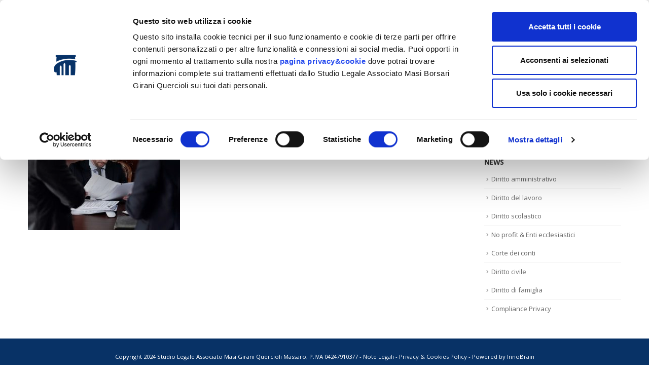

--- FILE ---
content_type: text/html; charset=UTF-8
request_url: https://www.studiolegaleassociato.biz/proroga-del-termine-adeguamento-statuti-enp/studio-legale-associato-bologna-avvocato-marco-masi-proroga-statuti/
body_size: 64797
content:
<!DOCTYPE html>
<html lang="it-IT">
<head>
	<meta charset="UTF-8">
	<!--[if IE]><meta http-equiv='X-UA-Compatible' content='IE=edge,chrome=1'><![endif]-->
	<meta name="viewport" content="width=device-width, initial-scale=1.0, minimum-scale=1.0">
	<link rel="profile" href="https://gmpg.org/xfn/11" />
	<link rel="pingback" href="https://www.studiolegaleassociato.biz/xmlrpc.php" />

		<link rel="shortcut icon" href="//www.studiolegaleassociato.biz/wp-content/uploads/2017/06/favicon.ico" type="image/x-icon" />
		<link rel="apple-touch-icon" href="//www.studiolegaleassociato.biz/wp-content/uploads/2017/06/apple-touch-icon.png">
		<link rel="apple-touch-icon" sizes="120x120" href="//www.studiolegaleassociato.biz/wp-content/uploads/2017/06/apple-touch-icon_120x120.png">
		<link rel="apple-touch-icon" sizes="76x76" href="//www.studiolegaleassociato.biz/wp-content/uploads/2017/06/apple-touch-icon_76x76.png">
		<link rel="apple-touch-icon" sizes="152x152" href="//www.studiolegaleassociato.biz/wp-content/uploads/2017/06/apple-touch-icon_152x152.png">

<meta name='robots' content='index, follow, max-image-preview:large, max-snippet:-1, max-video-preview:-1' />
	<style>img:is([sizes="auto" i], [sizes^="auto," i]) { contain-intrinsic-size: 3000px 1500px }</style>
	
	<!-- This site is optimized with the Yoast SEO plugin v25.7 - https://yoast.com/wordpress/plugins/seo/ -->
	<title>studio-legale-associato-bologna-avvocato-marco-masi-proroga-statuti - Studio Legale Associato</title>
	<link rel="canonical" href="https://www.studiolegaleassociato.biz/proroga-del-termine-adeguamento-statuti-enp/studio-legale-associato-bologna-avvocato-marco-masi-proroga-statuti/" />
	<meta property="og:locale" content="it_IT" />
	<meta property="og:type" content="article" />
	<meta property="og:title" content="studio-legale-associato-bologna-avvocato-marco-masi-proroga-statuti - Studio Legale Associato" />
	<meta property="og:url" content="https://www.studiolegaleassociato.biz/proroga-del-termine-adeguamento-statuti-enp/studio-legale-associato-bologna-avvocato-marco-masi-proroga-statuti/" />
	<meta property="og:site_name" content="Studio Legale Associato" />
	<meta property="article:modified_time" content="2021-03-24T17:03:10+00:00" />
	<meta property="og:image" content="https://www.studiolegaleassociato.biz/proroga-del-termine-adeguamento-statuti-enp/studio-legale-associato-bologna-avvocato-marco-masi-proroga-statuti" />
	<meta property="og:image:width" content="1920" />
	<meta property="og:image:height" content="1284" />
	<meta property="og:image:type" content="image/jpeg" />
	<meta name="twitter:card" content="summary_large_image" />
	<script type="application/ld+json" class="yoast-schema-graph">{"@context":"https://schema.org","@graph":[{"@type":"WebPage","@id":"https://www.studiolegaleassociato.biz/proroga-del-termine-adeguamento-statuti-enp/studio-legale-associato-bologna-avvocato-marco-masi-proroga-statuti/","url":"https://www.studiolegaleassociato.biz/proroga-del-termine-adeguamento-statuti-enp/studio-legale-associato-bologna-avvocato-marco-masi-proroga-statuti/","name":"studio-legale-associato-bologna-avvocato-marco-masi-proroga-statuti - Studio Legale Associato","isPartOf":{"@id":"https://www.studiolegaleassociato.biz/#website"},"primaryImageOfPage":{"@id":"https://www.studiolegaleassociato.biz/proroga-del-termine-adeguamento-statuti-enp/studio-legale-associato-bologna-avvocato-marco-masi-proroga-statuti/#primaryimage"},"image":{"@id":"https://www.studiolegaleassociato.biz/proroga-del-termine-adeguamento-statuti-enp/studio-legale-associato-bologna-avvocato-marco-masi-proroga-statuti/#primaryimage"},"thumbnailUrl":"https://www.studiolegaleassociato.biz/wp-content/uploads/2021/03/studio-legale-associato-bologna-avvocato-marco-masi-proroga-statuti.jpg","datePublished":"2021-03-24T17:03:00+00:00","dateModified":"2021-03-24T17:03:10+00:00","breadcrumb":{"@id":"https://www.studiolegaleassociato.biz/proroga-del-termine-adeguamento-statuti-enp/studio-legale-associato-bologna-avvocato-marco-masi-proroga-statuti/#breadcrumb"},"inLanguage":"it-IT","potentialAction":[{"@type":"ReadAction","target":["https://www.studiolegaleassociato.biz/proroga-del-termine-adeguamento-statuti-enp/studio-legale-associato-bologna-avvocato-marco-masi-proroga-statuti/"]}]},{"@type":"ImageObject","inLanguage":"it-IT","@id":"https://www.studiolegaleassociato.biz/proroga-del-termine-adeguamento-statuti-enp/studio-legale-associato-bologna-avvocato-marco-masi-proroga-statuti/#primaryimage","url":"https://www.studiolegaleassociato.biz/wp-content/uploads/2021/03/studio-legale-associato-bologna-avvocato-marco-masi-proroga-statuti.jpg","contentUrl":"https://www.studiolegaleassociato.biz/wp-content/uploads/2021/03/studio-legale-associato-bologna-avvocato-marco-masi-proroga-statuti.jpg","width":1920,"height":1284,"caption":"studio-legale-associato-bologna-avvocato-marco-masi-proroga-statuti"},{"@type":"BreadcrumbList","@id":"https://www.studiolegaleassociato.biz/proroga-del-termine-adeguamento-statuti-enp/studio-legale-associato-bologna-avvocato-marco-masi-proroga-statuti/#breadcrumb","itemListElement":[{"@type":"ListItem","position":1,"name":"Home","item":"https://www.studiolegaleassociato.biz/"},{"@type":"ListItem","position":2,"name":"Proroga del termine adeguamento Statuti ENP","item":"https://www.studiolegaleassociato.biz/proroga-del-termine-adeguamento-statuti-enp/"},{"@type":"ListItem","position":3,"name":"studio-legale-associato-bologna-avvocato-marco-masi-proroga-statuti"}]},{"@type":"WebSite","@id":"https://www.studiolegaleassociato.biz/#website","url":"https://www.studiolegaleassociato.biz/","name":"Studio Legale Associato Masi Girani Quercioli Massaro","description":"Avvocati a Bologna e Forlì","publisher":{"@id":"https://www.studiolegaleassociato.biz/#organization"},"potentialAction":[{"@type":"SearchAction","target":{"@type":"EntryPoint","urlTemplate":"https://www.studiolegaleassociato.biz/?s={search_term_string}"},"query-input":{"@type":"PropertyValueSpecification","valueRequired":true,"valueName":"search_term_string"}}],"inLanguage":"it-IT"},{"@type":"Organization","@id":"https://www.studiolegaleassociato.biz/#organization","name":"Studio Legale Associato Masi Girani Quercioli Massaro a Bologna e Forlì","url":"https://www.studiolegaleassociato.biz/","logo":{"@type":"ImageObject","inLanguage":"it-IT","@id":"https://www.studiolegaleassociato.biz/#/schema/logo/image/","url":"https://www.studiolegaleassociato.biz/wp-content/uploads/2024/05/logo-2024.png","contentUrl":"https://www.studiolegaleassociato.biz/wp-content/uploads/2024/05/logo-2024.png","width":1081,"height":319,"caption":"Studio Legale Associato Masi Girani Quercioli Massaro a Bologna e Forlì"},"image":{"@id":"https://www.studiolegaleassociato.biz/#/schema/logo/image/"},"sameAs":["https://www.linkedin.com/company/11175919","https://www.youtube.com/channel/UCs87xVtxHhwUnrJ-iMLjU_g"]}]}</script>
	<!-- / Yoast SEO plugin. -->


<link rel='dns-prefetch' href='//fonts.googleapis.com' />
<link rel="alternate" type="application/rss+xml" title="Studio Legale Associato &raquo; Feed" href="https://www.studiolegaleassociato.biz/feed/" />
<link rel="alternate" type="application/rss+xml" title="Studio Legale Associato &raquo; Feed dei commenti" href="https://www.studiolegaleassociato.biz/comments/feed/" />
<link rel="alternate" type="application/rss+xml" title="Studio Legale Associato &raquo; studio-legale-associato-bologna-avvocato-marco-masi-proroga-statuti Feed dei commenti" href="https://www.studiolegaleassociato.biz/proroga-del-termine-adeguamento-statuti-enp/studio-legale-associato-bologna-avvocato-marco-masi-proroga-statuti/feed/" />
<script type="text/javascript">
/* <![CDATA[ */
window._wpemojiSettings = {"baseUrl":"https:\/\/s.w.org\/images\/core\/emoji\/16.0.1\/72x72\/","ext":".png","svgUrl":"https:\/\/s.w.org\/images\/core\/emoji\/16.0.1\/svg\/","svgExt":".svg","source":{"concatemoji":"https:\/\/www.studiolegaleassociato.biz\/wp-includes\/js\/wp-emoji-release.min.js?ver=6.8.3"}};
/*! This file is auto-generated */
!function(s,n){var o,i,e;function c(e){try{var t={supportTests:e,timestamp:(new Date).valueOf()};sessionStorage.setItem(o,JSON.stringify(t))}catch(e){}}function p(e,t,n){e.clearRect(0,0,e.canvas.width,e.canvas.height),e.fillText(t,0,0);var t=new Uint32Array(e.getImageData(0,0,e.canvas.width,e.canvas.height).data),a=(e.clearRect(0,0,e.canvas.width,e.canvas.height),e.fillText(n,0,0),new Uint32Array(e.getImageData(0,0,e.canvas.width,e.canvas.height).data));return t.every(function(e,t){return e===a[t]})}function u(e,t){e.clearRect(0,0,e.canvas.width,e.canvas.height),e.fillText(t,0,0);for(var n=e.getImageData(16,16,1,1),a=0;a<n.data.length;a++)if(0!==n.data[a])return!1;return!0}function f(e,t,n,a){switch(t){case"flag":return n(e,"\ud83c\udff3\ufe0f\u200d\u26a7\ufe0f","\ud83c\udff3\ufe0f\u200b\u26a7\ufe0f")?!1:!n(e,"\ud83c\udde8\ud83c\uddf6","\ud83c\udde8\u200b\ud83c\uddf6")&&!n(e,"\ud83c\udff4\udb40\udc67\udb40\udc62\udb40\udc65\udb40\udc6e\udb40\udc67\udb40\udc7f","\ud83c\udff4\u200b\udb40\udc67\u200b\udb40\udc62\u200b\udb40\udc65\u200b\udb40\udc6e\u200b\udb40\udc67\u200b\udb40\udc7f");case"emoji":return!a(e,"\ud83e\udedf")}return!1}function g(e,t,n,a){var r="undefined"!=typeof WorkerGlobalScope&&self instanceof WorkerGlobalScope?new OffscreenCanvas(300,150):s.createElement("canvas"),o=r.getContext("2d",{willReadFrequently:!0}),i=(o.textBaseline="top",o.font="600 32px Arial",{});return e.forEach(function(e){i[e]=t(o,e,n,a)}),i}function t(e){var t=s.createElement("script");t.src=e,t.defer=!0,s.head.appendChild(t)}"undefined"!=typeof Promise&&(o="wpEmojiSettingsSupports",i=["flag","emoji"],n.supports={everything:!0,everythingExceptFlag:!0},e=new Promise(function(e){s.addEventListener("DOMContentLoaded",e,{once:!0})}),new Promise(function(t){var n=function(){try{var e=JSON.parse(sessionStorage.getItem(o));if("object"==typeof e&&"number"==typeof e.timestamp&&(new Date).valueOf()<e.timestamp+604800&&"object"==typeof e.supportTests)return e.supportTests}catch(e){}return null}();if(!n){if("undefined"!=typeof Worker&&"undefined"!=typeof OffscreenCanvas&&"undefined"!=typeof URL&&URL.createObjectURL&&"undefined"!=typeof Blob)try{var e="postMessage("+g.toString()+"("+[JSON.stringify(i),f.toString(),p.toString(),u.toString()].join(",")+"));",a=new Blob([e],{type:"text/javascript"}),r=new Worker(URL.createObjectURL(a),{name:"wpTestEmojiSupports"});return void(r.onmessage=function(e){c(n=e.data),r.terminate(),t(n)})}catch(e){}c(n=g(i,f,p,u))}t(n)}).then(function(e){for(var t in e)n.supports[t]=e[t],n.supports.everything=n.supports.everything&&n.supports[t],"flag"!==t&&(n.supports.everythingExceptFlag=n.supports.everythingExceptFlag&&n.supports[t]);n.supports.everythingExceptFlag=n.supports.everythingExceptFlag&&!n.supports.flag,n.DOMReady=!1,n.readyCallback=function(){n.DOMReady=!0}}).then(function(){return e}).then(function(){var e;n.supports.everything||(n.readyCallback(),(e=n.source||{}).concatemoji?t(e.concatemoji):e.wpemoji&&e.twemoji&&(t(e.twemoji),t(e.wpemoji)))}))}((window,document),window._wpemojiSettings);
/* ]]> */
</script>
<link rel='stylesheet' id='twb-open-sans-css' href='https://fonts.googleapis.com/css?family=Open+Sans%3A300%2C400%2C500%2C600%2C700%2C800&#038;display=swap&#038;ver=6.8.3' type='text/css' media='all' />
<link rel='stylesheet' id='twb-global-css' href='https://www.studiolegaleassociato.biz/wp-content/plugins/form-maker/booster/assets/css/global.css?ver=1.0.0' type='text/css' media='all' />
<style id='wp-emoji-styles-inline-css' type='text/css'>

	img.wp-smiley, img.emoji {
		display: inline !important;
		border: none !important;
		box-shadow: none !important;
		height: 1em !important;
		width: 1em !important;
		margin: 0 0.07em !important;
		vertical-align: -0.1em !important;
		background: none !important;
		padding: 0 !important;
	}
</style>
<link rel='stylesheet' id='wp-block-library-css' href='https://www.studiolegaleassociato.biz/wp-includes/css/dist/block-library/style.min.css?ver=6.8.3' type='text/css' media='all' />
<style id='wp-block-library-theme-inline-css' type='text/css'>
.wp-block-audio :where(figcaption){color:#555;font-size:13px;text-align:center}.is-dark-theme .wp-block-audio :where(figcaption){color:#ffffffa6}.wp-block-audio{margin:0 0 1em}.wp-block-code{border:1px solid #ccc;border-radius:4px;font-family:Menlo,Consolas,monaco,monospace;padding:.8em 1em}.wp-block-embed :where(figcaption){color:#555;font-size:13px;text-align:center}.is-dark-theme .wp-block-embed :where(figcaption){color:#ffffffa6}.wp-block-embed{margin:0 0 1em}.blocks-gallery-caption{color:#555;font-size:13px;text-align:center}.is-dark-theme .blocks-gallery-caption{color:#ffffffa6}:root :where(.wp-block-image figcaption){color:#555;font-size:13px;text-align:center}.is-dark-theme :root :where(.wp-block-image figcaption){color:#ffffffa6}.wp-block-image{margin:0 0 1em}.wp-block-pullquote{border-bottom:4px solid;border-top:4px solid;color:currentColor;margin-bottom:1.75em}.wp-block-pullquote cite,.wp-block-pullquote footer,.wp-block-pullquote__citation{color:currentColor;font-size:.8125em;font-style:normal;text-transform:uppercase}.wp-block-quote{border-left:.25em solid;margin:0 0 1.75em;padding-left:1em}.wp-block-quote cite,.wp-block-quote footer{color:currentColor;font-size:.8125em;font-style:normal;position:relative}.wp-block-quote:where(.has-text-align-right){border-left:none;border-right:.25em solid;padding-left:0;padding-right:1em}.wp-block-quote:where(.has-text-align-center){border:none;padding-left:0}.wp-block-quote.is-large,.wp-block-quote.is-style-large,.wp-block-quote:where(.is-style-plain){border:none}.wp-block-search .wp-block-search__label{font-weight:700}.wp-block-search__button{border:1px solid #ccc;padding:.375em .625em}:where(.wp-block-group.has-background){padding:1.25em 2.375em}.wp-block-separator.has-css-opacity{opacity:.4}.wp-block-separator{border:none;border-bottom:2px solid;margin-left:auto;margin-right:auto}.wp-block-separator.has-alpha-channel-opacity{opacity:1}.wp-block-separator:not(.is-style-wide):not(.is-style-dots){width:100px}.wp-block-separator.has-background:not(.is-style-dots){border-bottom:none;height:1px}.wp-block-separator.has-background:not(.is-style-wide):not(.is-style-dots){height:2px}.wp-block-table{margin:0 0 1em}.wp-block-table td,.wp-block-table th{word-break:normal}.wp-block-table :where(figcaption){color:#555;font-size:13px;text-align:center}.is-dark-theme .wp-block-table :where(figcaption){color:#ffffffa6}.wp-block-video :where(figcaption){color:#555;font-size:13px;text-align:center}.is-dark-theme .wp-block-video :where(figcaption){color:#ffffffa6}.wp-block-video{margin:0 0 1em}:root :where(.wp-block-template-part.has-background){margin-bottom:0;margin-top:0;padding:1.25em 2.375em}
</style>
<style id='classic-theme-styles-inline-css' type='text/css'>
/*! This file is auto-generated */
.wp-block-button__link{color:#fff;background-color:#32373c;border-radius:9999px;box-shadow:none;text-decoration:none;padding:calc(.667em + 2px) calc(1.333em + 2px);font-size:1.125em}.wp-block-file__button{background:#32373c;color:#fff;text-decoration:none}
</style>
<style id='global-styles-inline-css' type='text/css'>
:root{--wp--preset--aspect-ratio--square: 1;--wp--preset--aspect-ratio--4-3: 4/3;--wp--preset--aspect-ratio--3-4: 3/4;--wp--preset--aspect-ratio--3-2: 3/2;--wp--preset--aspect-ratio--2-3: 2/3;--wp--preset--aspect-ratio--16-9: 16/9;--wp--preset--aspect-ratio--9-16: 9/16;--wp--preset--color--black: #000000;--wp--preset--color--cyan-bluish-gray: #abb8c3;--wp--preset--color--white: #ffffff;--wp--preset--color--pale-pink: #f78da7;--wp--preset--color--vivid-red: #cf2e2e;--wp--preset--color--luminous-vivid-orange: #ff6900;--wp--preset--color--luminous-vivid-amber: #fcb900;--wp--preset--color--light-green-cyan: #7bdcb5;--wp--preset--color--vivid-green-cyan: #00d084;--wp--preset--color--pale-cyan-blue: #8ed1fc;--wp--preset--color--vivid-cyan-blue: #0693e3;--wp--preset--color--vivid-purple: #9b51e0;--wp--preset--color--primary: #0088cc;--wp--preset--color--secondary: #e36159;--wp--preset--color--tertiary: #2baab1;--wp--preset--color--quaternary: #083266;--wp--preset--color--dark: #083266;--wp--preset--color--light: #ffffff;--wp--preset--gradient--vivid-cyan-blue-to-vivid-purple: linear-gradient(135deg,rgba(6,147,227,1) 0%,rgb(155,81,224) 100%);--wp--preset--gradient--light-green-cyan-to-vivid-green-cyan: linear-gradient(135deg,rgb(122,220,180) 0%,rgb(0,208,130) 100%);--wp--preset--gradient--luminous-vivid-amber-to-luminous-vivid-orange: linear-gradient(135deg,rgba(252,185,0,1) 0%,rgba(255,105,0,1) 100%);--wp--preset--gradient--luminous-vivid-orange-to-vivid-red: linear-gradient(135deg,rgba(255,105,0,1) 0%,rgb(207,46,46) 100%);--wp--preset--gradient--very-light-gray-to-cyan-bluish-gray: linear-gradient(135deg,rgb(238,238,238) 0%,rgb(169,184,195) 100%);--wp--preset--gradient--cool-to-warm-spectrum: linear-gradient(135deg,rgb(74,234,220) 0%,rgb(151,120,209) 20%,rgb(207,42,186) 40%,rgb(238,44,130) 60%,rgb(251,105,98) 80%,rgb(254,248,76) 100%);--wp--preset--gradient--blush-light-purple: linear-gradient(135deg,rgb(255,206,236) 0%,rgb(152,150,240) 100%);--wp--preset--gradient--blush-bordeaux: linear-gradient(135deg,rgb(254,205,165) 0%,rgb(254,45,45) 50%,rgb(107,0,62) 100%);--wp--preset--gradient--luminous-dusk: linear-gradient(135deg,rgb(255,203,112) 0%,rgb(199,81,192) 50%,rgb(65,88,208) 100%);--wp--preset--gradient--pale-ocean: linear-gradient(135deg,rgb(255,245,203) 0%,rgb(182,227,212) 50%,rgb(51,167,181) 100%);--wp--preset--gradient--electric-grass: linear-gradient(135deg,rgb(202,248,128) 0%,rgb(113,206,126) 100%);--wp--preset--gradient--midnight: linear-gradient(135deg,rgb(2,3,129) 0%,rgb(40,116,252) 100%);--wp--preset--font-size--small: 13px;--wp--preset--font-size--medium: 20px;--wp--preset--font-size--large: 36px;--wp--preset--font-size--x-large: 42px;--wp--preset--spacing--20: 0.44rem;--wp--preset--spacing--30: 0.67rem;--wp--preset--spacing--40: 1rem;--wp--preset--spacing--50: 1.5rem;--wp--preset--spacing--60: 2.25rem;--wp--preset--spacing--70: 3.38rem;--wp--preset--spacing--80: 5.06rem;--wp--preset--shadow--natural: 6px 6px 9px rgba(0, 0, 0, 0.2);--wp--preset--shadow--deep: 12px 12px 50px rgba(0, 0, 0, 0.4);--wp--preset--shadow--sharp: 6px 6px 0px rgba(0, 0, 0, 0.2);--wp--preset--shadow--outlined: 6px 6px 0px -3px rgba(255, 255, 255, 1), 6px 6px rgba(0, 0, 0, 1);--wp--preset--shadow--crisp: 6px 6px 0px rgba(0, 0, 0, 1);}:where(.is-layout-flex){gap: 0.5em;}:where(.is-layout-grid){gap: 0.5em;}body .is-layout-flex{display: flex;}.is-layout-flex{flex-wrap: wrap;align-items: center;}.is-layout-flex > :is(*, div){margin: 0;}body .is-layout-grid{display: grid;}.is-layout-grid > :is(*, div){margin: 0;}:where(.wp-block-columns.is-layout-flex){gap: 2em;}:where(.wp-block-columns.is-layout-grid){gap: 2em;}:where(.wp-block-post-template.is-layout-flex){gap: 1.25em;}:where(.wp-block-post-template.is-layout-grid){gap: 1.25em;}.has-black-color{color: var(--wp--preset--color--black) !important;}.has-cyan-bluish-gray-color{color: var(--wp--preset--color--cyan-bluish-gray) !important;}.has-white-color{color: var(--wp--preset--color--white) !important;}.has-pale-pink-color{color: var(--wp--preset--color--pale-pink) !important;}.has-vivid-red-color{color: var(--wp--preset--color--vivid-red) !important;}.has-luminous-vivid-orange-color{color: var(--wp--preset--color--luminous-vivid-orange) !important;}.has-luminous-vivid-amber-color{color: var(--wp--preset--color--luminous-vivid-amber) !important;}.has-light-green-cyan-color{color: var(--wp--preset--color--light-green-cyan) !important;}.has-vivid-green-cyan-color{color: var(--wp--preset--color--vivid-green-cyan) !important;}.has-pale-cyan-blue-color{color: var(--wp--preset--color--pale-cyan-blue) !important;}.has-vivid-cyan-blue-color{color: var(--wp--preset--color--vivid-cyan-blue) !important;}.has-vivid-purple-color{color: var(--wp--preset--color--vivid-purple) !important;}.has-black-background-color{background-color: var(--wp--preset--color--black) !important;}.has-cyan-bluish-gray-background-color{background-color: var(--wp--preset--color--cyan-bluish-gray) !important;}.has-white-background-color{background-color: var(--wp--preset--color--white) !important;}.has-pale-pink-background-color{background-color: var(--wp--preset--color--pale-pink) !important;}.has-vivid-red-background-color{background-color: var(--wp--preset--color--vivid-red) !important;}.has-luminous-vivid-orange-background-color{background-color: var(--wp--preset--color--luminous-vivid-orange) !important;}.has-luminous-vivid-amber-background-color{background-color: var(--wp--preset--color--luminous-vivid-amber) !important;}.has-light-green-cyan-background-color{background-color: var(--wp--preset--color--light-green-cyan) !important;}.has-vivid-green-cyan-background-color{background-color: var(--wp--preset--color--vivid-green-cyan) !important;}.has-pale-cyan-blue-background-color{background-color: var(--wp--preset--color--pale-cyan-blue) !important;}.has-vivid-cyan-blue-background-color{background-color: var(--wp--preset--color--vivid-cyan-blue) !important;}.has-vivid-purple-background-color{background-color: var(--wp--preset--color--vivid-purple) !important;}.has-black-border-color{border-color: var(--wp--preset--color--black) !important;}.has-cyan-bluish-gray-border-color{border-color: var(--wp--preset--color--cyan-bluish-gray) !important;}.has-white-border-color{border-color: var(--wp--preset--color--white) !important;}.has-pale-pink-border-color{border-color: var(--wp--preset--color--pale-pink) !important;}.has-vivid-red-border-color{border-color: var(--wp--preset--color--vivid-red) !important;}.has-luminous-vivid-orange-border-color{border-color: var(--wp--preset--color--luminous-vivid-orange) !important;}.has-luminous-vivid-amber-border-color{border-color: var(--wp--preset--color--luminous-vivid-amber) !important;}.has-light-green-cyan-border-color{border-color: var(--wp--preset--color--light-green-cyan) !important;}.has-vivid-green-cyan-border-color{border-color: var(--wp--preset--color--vivid-green-cyan) !important;}.has-pale-cyan-blue-border-color{border-color: var(--wp--preset--color--pale-cyan-blue) !important;}.has-vivid-cyan-blue-border-color{border-color: var(--wp--preset--color--vivid-cyan-blue) !important;}.has-vivid-purple-border-color{border-color: var(--wp--preset--color--vivid-purple) !important;}.has-vivid-cyan-blue-to-vivid-purple-gradient-background{background: var(--wp--preset--gradient--vivid-cyan-blue-to-vivid-purple) !important;}.has-light-green-cyan-to-vivid-green-cyan-gradient-background{background: var(--wp--preset--gradient--light-green-cyan-to-vivid-green-cyan) !important;}.has-luminous-vivid-amber-to-luminous-vivid-orange-gradient-background{background: var(--wp--preset--gradient--luminous-vivid-amber-to-luminous-vivid-orange) !important;}.has-luminous-vivid-orange-to-vivid-red-gradient-background{background: var(--wp--preset--gradient--luminous-vivid-orange-to-vivid-red) !important;}.has-very-light-gray-to-cyan-bluish-gray-gradient-background{background: var(--wp--preset--gradient--very-light-gray-to-cyan-bluish-gray) !important;}.has-cool-to-warm-spectrum-gradient-background{background: var(--wp--preset--gradient--cool-to-warm-spectrum) !important;}.has-blush-light-purple-gradient-background{background: var(--wp--preset--gradient--blush-light-purple) !important;}.has-blush-bordeaux-gradient-background{background: var(--wp--preset--gradient--blush-bordeaux) !important;}.has-luminous-dusk-gradient-background{background: var(--wp--preset--gradient--luminous-dusk) !important;}.has-pale-ocean-gradient-background{background: var(--wp--preset--gradient--pale-ocean) !important;}.has-electric-grass-gradient-background{background: var(--wp--preset--gradient--electric-grass) !important;}.has-midnight-gradient-background{background: var(--wp--preset--gradient--midnight) !important;}.has-small-font-size{font-size: var(--wp--preset--font-size--small) !important;}.has-medium-font-size{font-size: var(--wp--preset--font-size--medium) !important;}.has-large-font-size{font-size: var(--wp--preset--font-size--large) !important;}.has-x-large-font-size{font-size: var(--wp--preset--font-size--x-large) !important;}
:where(.wp-block-post-template.is-layout-flex){gap: 1.25em;}:where(.wp-block-post-template.is-layout-grid){gap: 1.25em;}
:where(.wp-block-columns.is-layout-flex){gap: 2em;}:where(.wp-block-columns.is-layout-grid){gap: 2em;}
:root :where(.wp-block-pullquote){font-size: 1.5em;line-height: 1.6;}
</style>
<link rel='stylesheet' id='contact-form-7-css' href='https://www.studiolegaleassociato.biz/wp-content/plugins/contact-form-7/includes/css/styles.css?ver=6.1.1' type='text/css' media='all' />
<link rel='stylesheet' id='pageloader-fonts-css' href='//fonts.googleapis.com/css?family=Roboto%3A300&#038;ver=1.0.0' type='text/css' media='all' />
<link rel='stylesheet' id='bonfire-pageloader-css-css' href='https://www.studiolegaleassociato.biz/wp-content/plugins/pageloader-by-bonfire/pageloader.css?ver=1' type='text/css' media='all' />
<link rel='stylesheet' id='ppress-frontend-css' href='https://www.studiolegaleassociato.biz/wp-content/plugins/wp-user-avatar/assets/css/frontend.min.css?ver=4.16.4' type='text/css' media='all' />
<link rel='stylesheet' id='ppress-flatpickr-css' href='https://www.studiolegaleassociato.biz/wp-content/plugins/wp-user-avatar/assets/flatpickr/flatpickr.min.css?ver=4.16.4' type='text/css' media='all' />
<link rel='stylesheet' id='ppress-select2-css' href='https://www.studiolegaleassociato.biz/wp-content/plugins/wp-user-avatar/assets/select2/select2.min.css?ver=6.8.3' type='text/css' media='all' />
<link rel='stylesheet' id='popupaoc-public-style-css' href='https://www.studiolegaleassociato.biz/wp-content/plugins/popup-anything-on-click/assets/css/popupaoc-public.css?ver=2.8.8' type='text/css' media='all' />
<link rel='stylesheet' id='bsf-Defaults-css' href='https://www.studiolegaleassociato.biz/wp-content/uploads/smile_fonts/Defaults/Defaults.css?ver=3.19.22' type='text/css' media='all' />
<link rel='stylesheet' id='js_composer_front-css' href='https://www.studiolegaleassociato.biz/wp-content/plugins/js_composer/assets/css/js_composer.min.css?ver=8.0.1' type='text/css' media='all' />
<link rel='stylesheet' id='bootstrap-css' href='https://www.studiolegaleassociato.biz/wp-content/themes/porto_NEW/css/bootstrap.css?ver=4.11.4' type='text/css' media='all' />
<link rel='stylesheet' id='porto-plugins-css' href='https://www.studiolegaleassociato.biz/wp-content/themes/porto_NEW/css/plugins.css?ver=6.8.3' type='text/css' media='all' />
<link rel='stylesheet' id='porto-theme-css' href='https://www.studiolegaleassociato.biz/wp-content/themes/porto_NEW/css/theme.css?ver=6.8.3' type='text/css' media='all' />
<link rel='stylesheet' id='porto-shortcodes-css' href='https://www.studiolegaleassociato.biz/wp-content/themes/porto_NEW/css/shortcodes.css?ver=4.11.4' type='text/css' media='all' />
<link rel='stylesheet' id='porto-dynamic-style-css' href='https://www.studiolegaleassociato.biz/wp-content/uploads/porto_styles/dynamic_style.css?ver=4.11.4' type='text/css' media='all' />
<link rel='stylesheet' id='porto-style-css' href='https://www.studiolegaleassociato.biz/wp-content/themes/porto_NEW/style.css?ver=6.8.3' type='text/css' media='all' />
<style id='porto-style-inline-css' type='text/css'>
	#header .logo,.side-header-narrow-bar-logo{max-width:190px;}@media (min-width:1170px){#header .logo{max-width:250px;}}@media (max-width:991px){#header .logo{max-width:110px;}}@media (max-width:767px){#header .logo{max-width:110px;}}#header.sticky-header .logo{width:100px;}#header,.sticky-header .header-main.sticky{border-top:5px solid #ededed}@media (min-width:992px){}.page-top .page-title-wrap{line-height:0;}.page-top .page-title:not(.b-none):after{content:'';position:absolute;width:100%;left:0;border-bottom:5px solid #0088cc;bottom:-17px;}.share-links-block .share-links a{border-radius:50%;width:50px;height:50px;font-size:.8rem;box-shadow:1px 1px 1px 1px rgba(0,0,0,0.2);margin:5px;}
</style>
<!--[if lt IE 10]>
<link rel='stylesheet' id='porto-ie-css' href='https://www.studiolegaleassociato.biz/wp-content/themes/porto_NEW/css/ie.css?ver=6.8.3' type='text/css' media='all' />
<![endif]-->
<script type="text/javascript" src="https://www.studiolegaleassociato.biz/wp-includes/js/jquery/jquery.min.js?ver=3.7.1" id="jquery-core-js"></script>
<script type="text/javascript" src="https://www.studiolegaleassociato.biz/wp-includes/js/jquery/jquery-migrate.min.js?ver=3.4.1" id="jquery-migrate-js"></script>
<script type="text/javascript" src="https://www.studiolegaleassociato.biz/wp-content/plugins/form-maker/booster/assets/js/circle-progress.js?ver=1.2.2" id="twb-circle-js"></script>
<script type="text/javascript" id="twb-global-js-extra">
/* <![CDATA[ */
var twb = {"nonce":"7a9548c435","ajax_url":"https:\/\/www.studiolegaleassociato.biz\/wp-admin\/admin-ajax.php","plugin_url":"https:\/\/www.studiolegaleassociato.biz\/wp-content\/plugins\/form-maker\/booster","href":"https:\/\/www.studiolegaleassociato.biz\/wp-admin\/admin.php?page=twb_form-maker"};
var twb = {"nonce":"7a9548c435","ajax_url":"https:\/\/www.studiolegaleassociato.biz\/wp-admin\/admin-ajax.php","plugin_url":"https:\/\/www.studiolegaleassociato.biz\/wp-content\/plugins\/form-maker\/booster","href":"https:\/\/www.studiolegaleassociato.biz\/wp-admin\/admin.php?page=twb_form-maker"};
/* ]]> */
</script>
<script type="text/javascript" src="https://www.studiolegaleassociato.biz/wp-content/plugins/form-maker/booster/assets/js/global.js?ver=1.0.0" id="twb-global-js"></script>
<script type="text/javascript" src="https://www.studiolegaleassociato.biz/wp-content/plugins/pageloader-by-bonfire/pageloader.js?ver=1" id="bonfire-pageloader-js-js"></script>
<script type="text/javascript" src="https://www.studiolegaleassociato.biz/wp-content/plugins/revslider/public/assets/js/rbtools.min.js?ver=6.6.15" async id="tp-tools-js"></script>
<script type="text/javascript" src="https://www.studiolegaleassociato.biz/wp-content/plugins/revslider/public/assets/js/rs6.min.js?ver=6.6.15" async id="revmin-js"></script>
<script type="text/javascript" src="https://www.studiolegaleassociato.biz/wp-content/plugins/wp-user-avatar/assets/flatpickr/flatpickr.min.js?ver=4.16.4" id="ppress-flatpickr-js"></script>
<script type="text/javascript" src="https://www.studiolegaleassociato.biz/wp-content/plugins/wp-user-avatar/assets/select2/select2.min.js?ver=4.16.4" id="ppress-select2-js"></script>
<script></script><link rel="https://api.w.org/" href="https://www.studiolegaleassociato.biz/wp-json/" /><link rel="alternate" title="JSON" type="application/json" href="https://www.studiolegaleassociato.biz/wp-json/wp/v2/media/2542" /><link rel="EditURI" type="application/rsd+xml" title="RSD" href="https://www.studiolegaleassociato.biz/xmlrpc.php?rsd" />
<meta name="generator" content="WordPress 6.8.3" />
<link rel='shortlink' href='https://www.studiolegaleassociato.biz/?p=2542' />
<link rel="alternate" title="oEmbed (JSON)" type="application/json+oembed" href="https://www.studiolegaleassociato.biz/wp-json/oembed/1.0/embed?url=https%3A%2F%2Fwww.studiolegaleassociato.biz%2Fproroga-del-termine-adeguamento-statuti-enp%2Fstudio-legale-associato-bologna-avvocato-marco-masi-proroga-statuti%2F" />
<link rel="alternate" title="oEmbed (XML)" type="text/xml+oembed" href="https://www.studiolegaleassociato.biz/wp-json/oembed/1.0/embed?url=https%3A%2F%2Fwww.studiolegaleassociato.biz%2Fproroga-del-termine-adeguamento-statuti-enp%2Fstudio-legale-associato-bologna-avvocato-marco-masi-proroga-statuti%2F&#038;format=xml" />
<!-- BEGIN THE BACKGROUND -->
<div class="bonfire-pageloader-background ">
</div>
<!-- END THE BACKGROUND -->

<!-- BEGIN THE BACKGROUND PATTERN -->
<!-- END THE BACKGROUND PATTERN -->

<!-- BEGIN THE LOADING IMAGE/ICON/TEXT -->
<div class="bonfire-pageloader-icon-wrapper ">
    <div class="bonfire-pageloader-icon">

        <div class="">

            <!-- BEGIN THE CLOSE BUTTON -->
            <div class="close-pageloader">Taking too long? Close loading screen.</div>
            <!-- END THE CLOSE BUTTON -->

            <!-- BEGIN LOADING IMAGE/ICON -->
                            <div class="icon-wrapper"><img src="https://www.studiolegaleassociato.biz/wp-content/uploads/2024/05/logo-2024.png" class="pageloader-animate-fade pageloader-iconspeedfast pageloader-clockwise"></div>
                        <!-- END LOADING IMAGE/ICON -->
            
            <!-- BEGIN LOADING SENTENCE -->
            <div class="bonfire-pageloader-sentence">
                            </div>
            <!-- END LOADING SENTENCE -->

            <!-- BEGIN ANIMATED DOTS -->
                        <!-- END ANIMATED DOTS -->
        
        </div>

        <!-- BEGIN PROGRESS BAR -->
                                    <div id="nprogress-wrapper"></div>
                            <!-- END PROGRESS BAR -->

    </div>
</div>
<!-- END THE LOADING IMAGE/ICON/TEXT -->

<!-- BEGIN SLOWER FADE-OUT VARIATION -->
<style>
/* background image as 'cover' */
/* icon/image hide */
/* slide-in content */
/* loading screen disappearance speed */
.bonfire-pageloader-icon-hide,
.bonfire-pageloader-hide {
    transition:opacity 1s ease, transform 1s ease, left 0s ease 1s;
    -moz-transition:opacity 1s ease, transform 1s ease, left 0s ease 1s;
    -webkit-transition:opacity 1s ease,transform 1s ease, left 0s ease 1s;
    
    transform:scale(1);
    -moz-transform:scale(1);
    -webkit-transform:scale(1);
}
/* background slide animations */
</style>
<!-- END SLOWER FADE-OUT VARIATION -->

<script>
// BEGIN SLIDE-DOWN jQuery (if not hidden on singular and slide-down setting enabled)
    // END SLIDE-DOWN jQuery (if not hidden on singular and slide-down setting enabled)

// BEGIN LOADING SCREEN FADE-OUT
jQuery(window).load(function() {
'use strict';
    setTimeout(function(){
		/* fade out the loading icon */
        jQuery(".bonfire-pageloader-icon-wrapper").addClass('bonfire-pageloader-icon-hide');
        /* hide the loading screen */
        jQuery(".bonfire-pageloader-background, .bonfire-pageloader-background-image").addClass('bonfire-pageloader-hide');
        /* slide down site */
            },0);
});
// END LOADING SCREEN FADE-OUT

// BEGIN SHOW CLOSE BUTTON
setTimeout(function(){
    jQuery(".close-pageloader").addClass('close-pageloader-active');
},6000);
// END SHOW CLOSE BUTTON

// BEGIN CLOSE LOADING SCREEN WHEN CLOSE BUTTON CLICKED/TAPPED
jQuery('.close-pageloader').on('click', function(e) {
	'use strict';
		e.preventDefault();
			/* hide close button */
			jQuery(".close-pageloader").addClass('close-pageloader-active');
			/* fade out the loading icon */
            jQuery(".bonfire-pageloader-icon-wrapper").addClass('bonfire-pageloader-icon-hide');
            /* fade out loader */
            jQuery(".bonfire-pageloader-background, .bonfire-pageloader-background-image").addClass('bonfire-pageloader-hide');
            /* slide down site */
            setTimeout(function(){
                jQuery(".pageloader-move-wrapper").addClass('pageloader-move-wrapper-active');
            },50);
});
// END CLOSE LOADING SCREEN WHEN CLOSE BUTTON CLICKED/TAPPED

// BEGIN Nprogress SNIPPET (if not disabled)
            NProgress.start();
        jQuery(window).load(function() {
        'use strict';
            NProgress.done();
        });
        NProgress.configure({ trickleRate: 0.20, trickleSpeed: 300 });
    // END Nprogress SNIPPET (if not disabled)
</script>
		<style>
        /* custom icon size */
        .bonfire-pageloader-icon-wrapper img { width:px; }
		/* background and icon color + background opacity */
		.bonfire-pageloader-background { background-color:#ffffff; opacity:1; }
        .bonfire-pageloader-background-image { opacity:; }
		.bonfire-pageloader-icon svg { fill:; }
		.bonfire-pageloader-sentence {
            font-size:px;
            color:;
        }
        .close-pageloader { color:; }
        .bonfire-pageloader-dots .dots-one,
        .bonfire-pageloader-dots .dots-two,
        .bonfire-pageloader-dots .dots-three { background-color:; }
        /* use theme font */
        .bonfire-pageloader-sentence,
        .close-pageloader { font-family:; }
        /* progress bar */
        #nprogress-wrapper { padding:px; max-width:100%; }
        #nprogress { background-color:; height:3px; }
        /* progress bar colors (regular and gradient) */
        #nprogress .bar {
            background:white;
            background:-moz-linear-gradient(left, white 0%,  100%);
            background:-webkit-gradient(left top, right top, color-stop(0%, white), color-stop(100%, ));
            background:-webkit-linear-gradient(left, white 0%,  100%);
            background:-o-linear-gradient(left, white 0%, white 100%);
            background:-ms-linear-gradient(left, white 0%,  100%);
            background:linear-gradient(to right, white 0%,  100%);
            filter:progid:DXImageTransform.Microsoft.gradient( startColorstr='white', endColorstr='', GradientType=1 );
        }
                                /* hide nProgress if PageLoader disabled (singular) */
                        		</style>
		<!-- END CUSTOM COLORS (WP THEME CUSTOMIZER) -->
	
			<script type="text/javascript">
		WebFontConfig = {
			google: { families: [ 'Open+Sans:200,300,400,700,800,600','Shadows+Into+Light:200,300,400,700,800,600','Playfair+Display:200,300,400,700,800,600' ] }
		};
		(function(d) {
			var wf = d.createElement('script'), s = d.scripts[0];
			wf.src = 'https://www.studiolegaleassociato.biz/wp-content/themes/porto_NEW/js/libs/webfont.js';
			wf.async = true;
			s.parentNode.insertBefore(wf, s);
		})(document);</script>
		<meta name="generator" content="Powered by WPBakery Page Builder - drag and drop page builder for WordPress."/>
<meta name="generator" content="Powered by Slider Revolution 6.6.15 - responsive, Mobile-Friendly Slider Plugin for WordPress with comfortable drag and drop interface." />
<script>function setREVStartSize(e){
			//window.requestAnimationFrame(function() {
				window.RSIW = window.RSIW===undefined ? window.innerWidth : window.RSIW;
				window.RSIH = window.RSIH===undefined ? window.innerHeight : window.RSIH;
				try {
					var pw = document.getElementById(e.c).parentNode.offsetWidth,
						newh;
					pw = pw===0 || isNaN(pw) || (e.l=="fullwidth" || e.layout=="fullwidth") ? window.RSIW : pw;
					e.tabw = e.tabw===undefined ? 0 : parseInt(e.tabw);
					e.thumbw = e.thumbw===undefined ? 0 : parseInt(e.thumbw);
					e.tabh = e.tabh===undefined ? 0 : parseInt(e.tabh);
					e.thumbh = e.thumbh===undefined ? 0 : parseInt(e.thumbh);
					e.tabhide = e.tabhide===undefined ? 0 : parseInt(e.tabhide);
					e.thumbhide = e.thumbhide===undefined ? 0 : parseInt(e.thumbhide);
					e.mh = e.mh===undefined || e.mh=="" || e.mh==="auto" ? 0 : parseInt(e.mh,0);
					if(e.layout==="fullscreen" || e.l==="fullscreen")
						newh = Math.max(e.mh,window.RSIH);
					else{
						e.gw = Array.isArray(e.gw) ? e.gw : [e.gw];
						for (var i in e.rl) if (e.gw[i]===undefined || e.gw[i]===0) e.gw[i] = e.gw[i-1];
						e.gh = e.el===undefined || e.el==="" || (Array.isArray(e.el) && e.el.length==0)? e.gh : e.el;
						e.gh = Array.isArray(e.gh) ? e.gh : [e.gh];
						for (var i in e.rl) if (e.gh[i]===undefined || e.gh[i]===0) e.gh[i] = e.gh[i-1];
											
						var nl = new Array(e.rl.length),
							ix = 0,
							sl;
						e.tabw = e.tabhide>=pw ? 0 : e.tabw;
						e.thumbw = e.thumbhide>=pw ? 0 : e.thumbw;
						e.tabh = e.tabhide>=pw ? 0 : e.tabh;
						e.thumbh = e.thumbhide>=pw ? 0 : e.thumbh;
						for (var i in e.rl) nl[i] = e.rl[i]<window.RSIW ? 0 : e.rl[i];
						sl = nl[0];
						for (var i in nl) if (sl>nl[i] && nl[i]>0) { sl = nl[i]; ix=i;}
						var m = pw>(e.gw[ix]+e.tabw+e.thumbw) ? 1 : (pw-(e.tabw+e.thumbw)) / (e.gw[ix]);
						newh =  (e.gh[ix] * m) + (e.tabh + e.thumbh);
					}
					var el = document.getElementById(e.c);
					if (el!==null && el) el.style.height = newh+"px";
					el = document.getElementById(e.c+"_wrapper");
					if (el!==null && el) {
						el.style.height = newh+"px";
						el.style.display = "block";
					}
				} catch(e){
					console.log("Failure at Presize of Slider:" + e)
				}
			//});
		  };</script>
<style type="text/css" title="dynamic-css" class="options-output">.alternative-font, a, .color-primary{color:#0088cc;}.header-wrapper{background-color:transparent;}#header .header-main{background-color:#ffffff;}#header, #header .header-main .header-contact .nav-top > li > a, #header .top-links > li.menu-item:before{color:#999999;}#header .header-top, .header-top .top-links>li.menu-item:after{color:#777777;}.page-top{background-color:#083266;}#footer{background-color:#083266;}#footer .footer-main{background-color:transparent;}#footer .footer-bottom{background-color:#083266;}#footer .footer-bottom, #footer .footer-bottom p, #footer .footer-bottom .widget > div > ul li, #footer .footer-bottom .widget > ul li{color:#ffffff;}#header.sticky-header .searchform-popup .search-toggle{color:#777777;}#header.sticky-header .searchform-popup .search-toggle:hover{color:#0088cc;}#mini-cart .cart-subtotal, #mini-cart .minicart-icon{color:#0088cc;}#mini-cart .cart-items, #mini-cart .cart-items-text{color:#0088cc;}#mini-cart{background:transparent;}.sticky-header #mini-cart .cart-subtotal, .sticky-header #mini-cart .minicart-icon{color:#0088cc;}.sticky-header #mini-cart .cart-items, .sticky-header #mini-cart .cart-items-text{color:#0088cc;}.sticky-header #mini-cart{background:transparent;}</style><noscript><style> .wpb_animate_when_almost_visible { opacity: 1; }</style></noscript></head>
<body data-rsssl=1 class="attachment wp-singular attachment-template-default single single-attachment postid-2542 attachmentid-2542 attachment-jpeg wp-embed-responsive wp-theme-porto_NEW full blog-1  wpb-js-composer js-comp-ver-8.0.1 vc_responsive">
<div class="porto-html-block porto-block-html-top"><script src="https://www.google.com/recaptcha/api.js?render=_reCAPTCHA_site_key"></script>
<script>
grecaptcha.ready(function() {
    grecaptcha.execute('_reCAPTCHA_site_key_', {action: 'homepage'}).then(function(token) {
       ...
    });
});
</script>
<script id="Cookiebot" src="https://consent.cookiebot.com/uc.js" data-cbid="deb03728-c5da-4faf-81f8-7d52a7e13a03" type="text/javascript" async></script></div>
	<div class="page-wrapper"><!-- page wrapper -->

		
					<!-- header wrapper -->
			<div class="header-wrapper">
								<header id="header" class="header-corporate header-10">
			<div class="header-top">
			<div class="container">
				<div class="header-left">
									</div>
				<div class="header-right">
					<ul id="menu-top" class="top-links mega-menu show-arrow"><li id="nav-menu-item-1708" class="menu-item menu-item-type-custom menu-item-object-custom narrow"><a target="_blank" href="https://www.studiolegaleassociato.biz/iscriviti-alla-newsletter-dello-studio-legale-associato-masi-borsari-girani-quercioli/" class="">Iscriviti alla newsletter</a></li>
<li id="nav-menu-item-1709" class="menu-item menu-item-type-post_type menu-item-object-page narrow"><a target="_blank" href="https://www.studiolegaleassociato.biz/privacy-cookies/" class="">Privacy &#038; Cookies</a></li>
<li id="nav-menu-item-1824" class="menu-item menu-item-type-custom menu-item-object-custom narrow"><a href="tel:051273730" class=""><i class="fa fa-phone-square"></i>051 273730</a></li>
<li id="nav-menu-item-2206" class="menu-item menu-item-type-custom menu-item-object-custom narrow"><a href="mailto:segreterialegali@riparto.it" class=""><i class="fa fa-envelope-square"></i>segreterialegali@riparto.it</a></li>
</ul>				</div>
			</div>
		</div>
	
	<div class="header-main header-body" style="top: 0px;">
		<div class="header-container container">
			<div class="header-left">
						<div class="logo">
		<a href="https://www.studiolegaleassociato.biz/" title="Studio Legale Associato - Avvocati a Bologna e Forlì"  rel="home">
					<img class="img-responsive standard-logo retina-logo" width="190" height="300" src="//www.studiolegaleassociato.biz/wp-content/uploads/2024/05/logo-2024.png" alt="Studio Legale Associato" />			</a>
			</div>
					</div>

			<div class="header-right">
				<div class="header-right-top">
						<div class="searchform-popup search-popup">
		<a class="search-toggle"><i class="fas fa-search"></i><span class="search-text">Ricerca</span></a>
			<form action="https://www.studiolegaleassociato.biz/" method="get"
		class="searchform">
		<div class="searchform-fields">
			<span class="text"><input name="s" type="text" value="" placeholder="Cerca..." autocomplete="off" /></span>
						<span class="button-wrap">
							<button class="btn btn-special" title="Ricerca" type="submit"><i class="fas fa-search"></i></button>
						</span>
		</div>
				<div class="live-search-list"></div>
			</form>
		</div>
					</div>
				<div class="header-right-bottom">
					<div id="main-menu">
						<ul id="menu-home-one-page" class="main-menu mega-menu show-arrow"><li id="nav-menu-item-2272" class="menu-item menu-item-type-post_type menu-item-object-page menu-item-home narrow"><a href="https://www.studiolegaleassociato.biz/" class="">HOME</a></li>
<li id="nav-menu-item-658" class="menu-item menu-item-type-post_type menu-item-object-page narrow"><a href="https://www.studiolegaleassociato.biz/studio-associato/" class="">Studio Associato</a></li>
<li id="nav-menu-item-2002" class="menu-item menu-item-type-post_type menu-item-object-page narrow"><a href="https://www.studiolegaleassociato.biz/aree-di-attivita/" class="">Aree di attività</a></li>
<li id="nav-menu-item-2003" class="menu-item menu-item-type-post_type menu-item-object-page narrow"><a href="https://www.studiolegaleassociato.biz/avvocati/" class="">Avvocati</a></li>
<li id="nav-menu-item-656" class="menu-item menu-item-type-post_type menu-item-object-page narrow"><a href="https://www.studiolegaleassociato.biz/news-eventi/" class="">News &#038; Eventi</a></li>
<li id="nav-menu-item-654" class="menu-item menu-item-type-post_type menu-item-object-page narrow"><a href="https://www.studiolegaleassociato.biz/contatti/" class="">Contatti</a></li>
</ul>					</div>
					<div class="share-links">		<a target="_blank"  rel="nofollow" class="share-youtube" href="https://www.youtube.com/channel/UCs87xVtxHhwUnrJ-iMLjU_g" title="Youtube"></a>
				<a target="_blank"  rel="nofollow" class="share-linkedin" href="https://www.linkedin.com/company/studio-legale-associato-masi-girani-quercioli-massaro" title="LinkedIn"></a>
		</div>
					<a class="mobile-toggle"><i class="fas fa-bars"></i></a>
				</div>

				
			</div>
		</div>

		
<div id="nav-panel" class="">
	<div class="container">
		<div class="mobile-nav-wrap">
			<div class="menu-wrap"><ul id="menu-home-one-page-1" class="mobile-menu accordion-menu"><li id="accordion-menu-item-2272" class="menu-item menu-item-type-post_type menu-item-object-page menu-item-home"><a href="https://www.studiolegaleassociato.biz/" class="">HOME</a></li>
<li id="accordion-menu-item-658" class="menu-item menu-item-type-post_type menu-item-object-page"><a href="https://www.studiolegaleassociato.biz/studio-associato/" class="">Studio Associato</a></li>
<li id="accordion-menu-item-2002" class="menu-item menu-item-type-post_type menu-item-object-page"><a href="https://www.studiolegaleassociato.biz/aree-di-attivita/" class="">Aree di attività</a></li>
<li id="accordion-menu-item-2003" class="menu-item menu-item-type-post_type menu-item-object-page"><a href="https://www.studiolegaleassociato.biz/avvocati/" class="">Avvocati</a></li>
<li id="accordion-menu-item-656" class="menu-item menu-item-type-post_type menu-item-object-page"><a href="https://www.studiolegaleassociato.biz/news-eventi/" class="">News &#038; Eventi</a></li>
<li id="accordion-menu-item-654" class="menu-item menu-item-type-post_type menu-item-object-page"><a href="https://www.studiolegaleassociato.biz/contatti/" class="">Contatti</a></li>
</ul></div><div class="menu-wrap"><ul id="menu-top-1" class="top-links accordion-menu show-arrow"><li id="accordion-menu-item-1708" class="menu-item menu-item-type-custom menu-item-object-custom"><a target="_blank" href="https://www.studiolegaleassociato.biz/iscriviti-alla-newsletter-dello-studio-legale-associato-masi-borsari-girani-quercioli/" class="">Iscriviti alla newsletter</a></li>
<li id="accordion-menu-item-1709" class="menu-item menu-item-type-post_type menu-item-object-page"><a target="_blank" href="https://www.studiolegaleassociato.biz/privacy-cookies/" class="">Privacy &#038; Cookies</a></li>
<li id="accordion-menu-item-1824" class="menu-item menu-item-type-custom menu-item-object-custom"><a href="tel:051273730" class=""><i class="fa fa-phone-square"></i>051 273730</a></li>
<li id="accordion-menu-item-2206" class="menu-item menu-item-type-custom menu-item-object-custom"><a href="mailto:segreterialegali@riparto.it" class=""><i class="fa fa-envelope-square"></i>segreterialegali@riparto.it</a></li>
</ul></div>		</div>
	</div>
</div>
	</div>
</header>

							</div>
			<!-- end header wrapper -->
		
				<section class="page-top page-header-1">
		<div class="container">
	<div class="row">
		<div class="col-lg-12">
						<div class="page-title-wrap">
				<h1 class="page-title">studio-legale-associato-bologna-avvocato-marco-masi-proroga-statuti</h1>
							</div>
					</div>
	</div>
</div>
	</section>
	
		<div id="main" class="column2 column2-right-sidebar boxed"><!-- main -->

			<div class="container">
			<div class="row main-content-wrap">

			<!-- main content -->
			<div class="main-content col-lg-9">

			

<div id="content" role="main">

				
<article class="post-2542 attachment type-attachment status-inherit hentry">
	<div class="page-content">
		<span class="entry-title" style="display: none;">studio-legale-associato-bologna-avvocato-marco-masi-proroga-statuti</span><span class="vcard" style="display: none;"><span class="fn"><a href="https://www.studiolegaleassociato.biz/author/innobrain/" title="Articoli scritti da innobrain" rel="author">innobrain</a></span></span><span class="updated" style="display:none">2021-03-24T18:03:10+01:00</span><p class="attachment"><a href='https://www.studiolegaleassociato.biz/wp-content/uploads/2021/03/studio-legale-associato-bologna-avvocato-marco-masi-proroga-statuti.jpg'><img fetchpriority="high" decoding="async" width="300" height="201" src="https://www.studiolegaleassociato.biz/wp-content/uploads/2021/03/studio-legale-associato-bologna-avvocato-marco-masi-proroga-statuti-300x201.jpg" class="attachment-medium size-medium" alt="studio-legale-associato-bologna-avvocato-marco-masi-proroga-statuti" srcset="https://www.studiolegaleassociato.biz/wp-content/uploads/2021/03/studio-legale-associato-bologna-avvocato-marco-masi-proroga-statuti-300x201.jpg 300w, https://www.studiolegaleassociato.biz/wp-content/uploads/2021/03/studio-legale-associato-bologna-avvocato-marco-masi-proroga-statuti-1024x685.jpg 1024w, https://www.studiolegaleassociato.biz/wp-content/uploads/2021/03/studio-legale-associato-bologna-avvocato-marco-masi-proroga-statuti-768x514.jpg 768w, https://www.studiolegaleassociato.biz/wp-content/uploads/2021/03/studio-legale-associato-bologna-avvocato-marco-masi-proroga-statuti-1536x1027.jpg 1536w, https://www.studiolegaleassociato.biz/wp-content/uploads/2021/03/studio-legale-associato-bologna-avvocato-marco-masi-proroga-statuti-640x428.jpg 640w, https://www.studiolegaleassociato.biz/wp-content/uploads/2021/03/studio-legale-associato-bologna-avvocato-marco-masi-proroga-statuti-400x268.jpg 400w, https://www.studiolegaleassociato.biz/wp-content/uploads/2021/03/studio-legale-associato-bologna-avvocato-marco-masi-proroga-statuti-367x245.jpg 367w, https://www.studiolegaleassociato.biz/wp-content/uploads/2021/03/studio-legale-associato-bologna-avvocato-marco-masi-proroga-statuti.jpg 1920w" sizes="(max-width: 300px) 100vw, 300px" /></a></p>
	</div>
</article>

			</div>

		

</div><!-- end main content -->

<div class="sidebar-overlay"></div>	<div class="col-lg-3 sidebar porto-blog-sidebar right-sidebar mobile-sidebar"><!-- main sidebar -->
				<div data-plugin-sticky data-plugin-options="{&quot;autoInit&quot;: true, &quot;minWidth&quot;: 992, &quot;containerSelector&quot;: &quot;.main-content-wrap&quot;,&quot;autoFit&quot;:true, &quot;paddingOffsetBottom&quot;: 10}">
						<div class="sidebar-toggle"><i class="fa"></i></div>
				<div class="sidebar-content">
						<aside id="text-3" class="widget widget_text">			<div class="textwidget"><h4><a href="https://www.studiolegaleassociato.biz/category/eventi/">EVENTI</a></h4>
</div>
		</aside><aside id="nav_menu-3" class="widget widget_nav_menu"><h3 class="widget-title">NEWS</h3><div class="menu-categorie-container"><ul id="menu-categorie" class="menu"><li id="menu-item-1398" class="menu-item menu-item-type-taxonomy menu-item-object-category menu-item-1398"><a href="https://www.studiolegaleassociato.biz/category/diritto-amministrativo/">Diritto amministrativo</a></li>
<li id="menu-item-1400" class="menu-item menu-item-type-taxonomy menu-item-object-category menu-item-1400"><a href="https://www.studiolegaleassociato.biz/category/diritto-del-lavoro/">Diritto del lavoro</a></li>
<li id="menu-item-1403" class="menu-item menu-item-type-taxonomy menu-item-object-category menu-item-1403"><a href="https://www.studiolegaleassociato.biz/category/diritto-scolastico/">Diritto scolastico</a></li>
<li id="menu-item-1404" class="menu-item menu-item-type-taxonomy menu-item-object-category menu-item-1404"><a href="https://www.studiolegaleassociato.biz/category/no-profit-enti-ecclesiastici/">No profit &#038; Enti ecclesiastici</a></li>
<li id="menu-item-1405" class="menu-item menu-item-type-taxonomy menu-item-object-category menu-item-1405"><a href="https://www.studiolegaleassociato.biz/category/corte-dei-conti/">Corte dei conti</a></li>
<li id="menu-item-1399" class="menu-item menu-item-type-taxonomy menu-item-object-category menu-item-1399"><a href="https://www.studiolegaleassociato.biz/category/diritto-civile/">Diritto civile</a></li>
<li id="menu-item-1401" class="menu-item menu-item-type-taxonomy menu-item-object-category menu-item-1401"><a href="https://www.studiolegaleassociato.biz/category/diritto-di-famiglia/">Diritto di famiglia</a></li>
<li id="menu-item-1744" class="menu-item menu-item-type-taxonomy menu-item-object-category menu-item-1744"><a href="https://www.studiolegaleassociato.biz/category/compliance-privacy/">Compliance Privacy</a></li>
</ul></div></aside>		</div>
				</div>
			</div><!-- end main sidebar -->


	</div>
	</div>


		
			
			</div><!-- end main -->

			
			<div class="footer-wrapper ">

				
				
				<div id="footer" class="footer-1"
>
	
		<div class="footer-bottom">
		<div class="container">
			
							<div class="footer-center">
										<span class="footer-copyright">Copyright 2024 Studio Legale Associato Masi Girani Quercioli Massaro, P.IVA 04247910377  -  <a href="https://www.studiolegaleassociato.biz/note-legali/" target="_blank">Note Legali</a>  -  <a href="https://www.studiolegaleassociato.biz/privacy-cookies/" target="_blank">Privacy &amp; Cookies Policy</a>  -  Powered by <a href="https://www.innobrain.it/" target="_blank">InnoBrain</a></span>				</div>
			
					</div>
	</div>
	</div>

				
			</div>

		
	</div><!-- end wrapper -->
	

<!--[if lt IE 9]>
<script src="https://www.studiolegaleassociato.biz/wp-content/themes/porto_NEW/js/libs/html5shiv.min.js"></script>
<script src="https://www.studiolegaleassociato.biz/wp-content/themes/porto_NEW/js/libs/respond.min.js"></script>
<![endif]-->


		<script>
			window.RS_MODULES = window.RS_MODULES || {};
			window.RS_MODULES.modules = window.RS_MODULES.modules || {};
			window.RS_MODULES.waiting = window.RS_MODULES.waiting || [];
			window.RS_MODULES.defered = false;
			window.RS_MODULES.moduleWaiting = window.RS_MODULES.moduleWaiting || {};
			window.RS_MODULES.type = 'compiled';
		</script>
		<script type="speculationrules">
{"prefetch":[{"source":"document","where":{"and":[{"href_matches":"\/*"},{"not":{"href_matches":["\/wp-*.php","\/wp-admin\/*","\/wp-content\/uploads\/*","\/wp-content\/*","\/wp-content\/plugins\/*","\/wp-content\/themes\/porto_NEW\/*","\/*\\?(.+)"]}},{"not":{"selector_matches":"a[rel~=\"nofollow\"]"}},{"not":{"selector_matches":".no-prefetch, .no-prefetch a"}}]},"eagerness":"conservative"}]}
</script>
<link rel='stylesheet' id='wcp-caption-styles-css' href='https://www.studiolegaleassociato.biz/wp-content/plugins/image-caption-hover-pro/css/style.css?ver=6.8.3' type='text/css' media='all' />
<link rel='stylesheet' id='rs-plugin-settings-css' href='https://www.studiolegaleassociato.biz/wp-content/plugins/revslider/public/assets/css/rs6.css?ver=6.6.15' type='text/css' media='all' />
<style id='rs-plugin-settings-inline-css' type='text/css'>
#rs-demo-id {}
</style>
<script type="text/javascript" src="https://www.studiolegaleassociato.biz/wp-includes/js/dist/hooks.min.js?ver=4d63a3d491d11ffd8ac6" id="wp-hooks-js"></script>
<script type="text/javascript" src="https://www.studiolegaleassociato.biz/wp-includes/js/dist/i18n.min.js?ver=5e580eb46a90c2b997e6" id="wp-i18n-js"></script>
<script type="text/javascript" id="wp-i18n-js-after">
/* <![CDATA[ */
wp.i18n.setLocaleData( { 'text direction\u0004ltr': [ 'ltr' ] } );
/* ]]> */
</script>
<script type="text/javascript" src="https://www.studiolegaleassociato.biz/wp-content/plugins/contact-form-7/includes/swv/js/index.js?ver=6.1.1" id="swv-js"></script>
<script type="text/javascript" id="contact-form-7-js-translations">
/* <![CDATA[ */
( function( domain, translations ) {
	var localeData = translations.locale_data[ domain ] || translations.locale_data.messages;
	localeData[""].domain = domain;
	wp.i18n.setLocaleData( localeData, domain );
} )( "contact-form-7", {"translation-revision-date":"2025-08-13 10:50:50+0000","generator":"GlotPress\/4.0.1","domain":"messages","locale_data":{"messages":{"":{"domain":"messages","plural-forms":"nplurals=2; plural=n != 1;","lang":"it"},"This contact form is placed in the wrong place.":["Questo modulo di contatto \u00e8 posizionato nel posto sbagliato."],"Error:":["Errore:"]}},"comment":{"reference":"includes\/js\/index.js"}} );
/* ]]> */
</script>
<script type="text/javascript" id="contact-form-7-js-before">
/* <![CDATA[ */
var wpcf7 = {
    "api": {
        "root": "https:\/\/www.studiolegaleassociato.biz\/wp-json\/",
        "namespace": "contact-form-7\/v1"
    }
};
/* ]]> */
</script>
<script type="text/javascript" src="https://www.studiolegaleassociato.biz/wp-content/plugins/contact-form-7/includes/js/index.js?ver=6.1.1" id="contact-form-7-js"></script>
<script type="text/javascript" src="https://www.studiolegaleassociato.biz/wp-content/plugins/popup-anything-on-click/assets/js/popupaoc-public.js?ver=2.8.8" id="popupaoc-public-js-js"></script>
<script type="text/javascript" id="ppress-frontend-script-js-extra">
/* <![CDATA[ */
var pp_ajax_form = {"ajaxurl":"https:\/\/www.studiolegaleassociato.biz\/wp-admin\/admin-ajax.php","confirm_delete":"Are you sure?","deleting_text":"Deleting...","deleting_error":"An error occurred. Please try again.","nonce":"bfc2841b2f","disable_ajax_form":"false","is_checkout":"0","is_checkout_tax_enabled":"0","is_checkout_autoscroll_enabled":"true"};
/* ]]> */
</script>
<script type="text/javascript" src="https://www.studiolegaleassociato.biz/wp-content/plugins/wp-user-avatar/assets/js/frontend.min.js?ver=4.16.4" id="ppress-frontend-script-js"></script>
<script type="text/javascript" id="porto-live-search-js-extra">
/* <![CDATA[ */
var porto_live_search = {"nonce":"2b1c01bfff"};
/* ]]> */
</script>
<script type="text/javascript" src="https://www.studiolegaleassociato.biz/wp-content/themes/porto_NEW/inc/lib/live-search/live-search.js?ver=4.11.4" id="porto-live-search-js"></script>
<script type="text/javascript" src="https://www.studiolegaleassociato.biz/wp-includes/js/comment-reply.min.js?ver=6.8.3" id="comment-reply-js" async="async" data-wp-strategy="async"></script>
<script type="text/javascript" src="https://www.studiolegaleassociato.biz/wp-content/plugins/js_composer/assets/js/dist/js_composer_front.min.js?ver=8.0.1" id="wpb_composer_front_js-js"></script>
<script type="text/javascript" src="https://www.studiolegaleassociato.biz/wp-content/themes/porto_NEW/js/libs/popper.min.js?ver=1.12.5" id="popper-js"></script>
<script type="text/javascript" src="https://www.studiolegaleassociato.biz/wp-content/themes/porto_NEW/js/bootstrap.js?ver=4.1.3" id="bootstrap-js"></script>
<script type="text/javascript" src="https://www.studiolegaleassociato.biz/wp-content/themes/porto_NEW/js/libs/jquery.cookie.min.js?ver=1.4.1" id="jquery-cookie-js"></script>
<script type="text/javascript" src="https://www.studiolegaleassociato.biz/wp-content/themes/porto_NEW/js/libs/owl.carousel.min.js?ver=2.3.4" id="owl-carousel-js"></script>
<script type="text/javascript" src="https://www.studiolegaleassociato.biz/wp-content/themes/porto_NEW/js/libs/jquery.appear.min.js" id="jquery-appear-js"></script>
<script type="text/javascript" src="https://www.studiolegaleassociato.biz/wp-content/themes/porto_NEW/js/libs/jquery.fitvids.min.js?ver=1.1" id="jquery-fitvids-js"></script>
<script type="text/javascript" src="https://www.studiolegaleassociato.biz/wp-content/themes/porto_NEW/js/libs/jquery.matchHeight.min.js" id="jquery-matchHeight-js"></script>
<script type="text/javascript" async="async" src="https://www.studiolegaleassociato.biz/wp-content/themes/porto_NEW/js/libs/modernizr.js?ver=2.8.3" id="modernizr-js"></script>
<script type="text/javascript" async="async" src="https://www.studiolegaleassociato.biz/wp-content/themes/porto_NEW/js/libs/jquery.magnific-popup.min.js?ver=1.1.0" id="jquery-magnific-popup-js"></script>
<script type="text/javascript" src="https://www.studiolegaleassociato.biz/wp-content/themes/porto_NEW/js/libs/jquery.waitforimages.min.js?ver=2.0.2" id="jquery-waitforimages-js"></script>
<script type="text/javascript" id="porto-theme-js-extra">
/* <![CDATA[ */
var js_porto_vars = {"rtl":"","ajax_url":"https:\/\/www.studiolegaleassociato.biz\/wp-admin\/admin-ajax.php","change_logo":"1","container_width":"1140","grid_gutter_width":"30","show_sticky_header":"1","show_sticky_header_tablet":"1","show_sticky_header_mobile":"1","ajax_loader_url":"\/\/www.studiolegaleassociato.biz\/wp-content\/themes\/porto_NEW\/images\/ajax-loader@2x.gif","category_ajax":"","prdctfltr_ajax":"","show_minicart":"1","slider_loop":"1","slider_autoplay":"1","slider_autoheight":"1","slider_speed":"5000","slider_nav":"","slider_nav_hover":"1","slider_margin":"","slider_dots":"1","slider_animatein":"","slider_animateout":"","product_thumbs_count":"4","product_zoom":"1","product_zoom_mobile":"1","product_image_popup":"1","zoom_type":"inner","zoom_scroll":"1","zoom_lens_size":"200","zoom_lens_shape":"square","zoom_contain_lens":"1","zoom_lens_border":"1","zoom_border_color":"#888888","zoom_border":"0","screen_lg":"1170","mfp_counter":"%c urr% del% totale%","mfp_img_error":"<a href=\"%url%\"> Impossibile caricare l\\'immagine <\/a>.","mfp_ajax_error":"Impossibile caricare <a href=\"%url%\"> il contenuto <\/a>.","popup_close":"Vicino","popup_prev":"Precedente","popup_next":"Il prossimo","request_error":"Impossibile caricare il contenuto richiesto. <br\/> Riprova pi\u00f9 tardi.","loader_text":"Loading...","submenu_back":"Indietro","porto_nonce":"daf90bc5b3"};
/* ]]> */
</script>
<script type="text/javascript" src="https://www.studiolegaleassociato.biz/wp-content/themes/porto_NEW/js/theme.js?ver=4.11.4" id="porto-theme-js"></script>
<script type="text/javascript" async="async" src="https://www.studiolegaleassociato.biz/wp-content/themes/porto_NEW/js/theme-async.js?ver=4.11.4" id="porto-theme-async-js"></script>
<script type="text/javascript" id="wcp-caption-scripts-js-extra">
/* <![CDATA[ */
var wcp_all_settings = {"action":"save_ich_settings","role":"administrator","touch":"first_hover"};
/* ]]> */
</script>
<script type="text/javascript" src="https://www.studiolegaleassociato.biz/wp-content/plugins/image-caption-hover-pro/js/script.js?ver=6.8.3" id="wcp-caption-scripts-js"></script>
<script></script>
	<script>
		jQuery(document).ready(function(){});
<script id="Cookiebot" src="https://consent.cookiebot.com/uc.js" data-cbid="deb03728-c5da-4faf-81f8-7d52a7e13a03" type="text/javascript" async></script>	</script>
</body>
</html>
